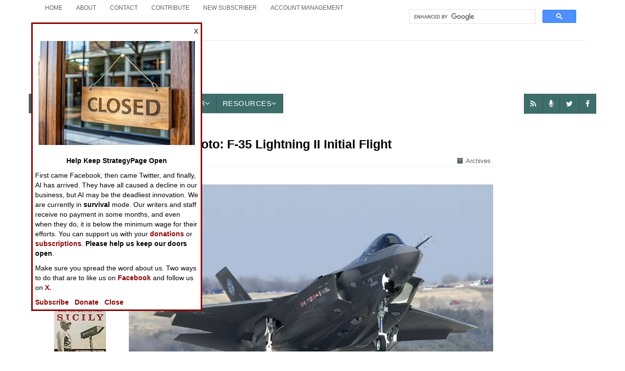

--- FILE ---
content_type: application/x-javascript
request_url: https://www.strategypage.com/js/custom.js
body_size: -9
content:
 
 <!-- =========================
        //////////////This Theme Design and Developed //////////////////////
        //////////// by www.wpfreeware.com======================-->

 jQuery(document).ready(function(){

  // for hover dropdown menu
  $('ul.nav li.dropdown').hover(function() {
      $(this).find('.dropdown-menu').stop(true, true).delay(200).fadeIn(200);
    }, function() {
      $(this).find('.dropdown-menu').stop(true, true).delay(200).fadeOut(200);
    });
    // slick slider call 
    $('.slick_slider').slick({
      dots: true,
      infinite: true,      
      speed: 500,      
      slidesToShow: 1,
      slide: 'div',
      autoplay: true,
      autoplaySpeed: 2000,
      cssEase: 'linear'

    });
    // slick slider2 call 
    $('.slick_slider2').slick({
      dots: true,
      infinite: true,      
      speed: 500,      
      autoplay: true,
      autoplaySpeed: 2000,
      fade:true,
      slide: 'div',
      cssEase: 'linear'
    });
   
  //Check to see if the window is top if not then display button
  jQuery(window).scroll(function(){
    if ($(this).scrollTop() > 300) {
      $('.scrollToTop').fadeIn();
    } else {
      $('.scrollToTop').fadeOut();
    }
  });
   
     //Click event to scroll to top
  $('.scrollToTop').click(function(){
    $('html, body').animate({scrollTop : 0},800);
    return false;
  });

  
});

 wow = new WOW(
      {
        animateClass: 'animated',
        offset:       100
      }
    );
    wow.init();
    // document.getElementById('moar').onclick = function() {
    //   var section = document.createElement('section');
    //   section.className = 'section--purple wow fadeInDown';
    //   this.parentNode.insertBefore(section, this);
    // };

  

  
